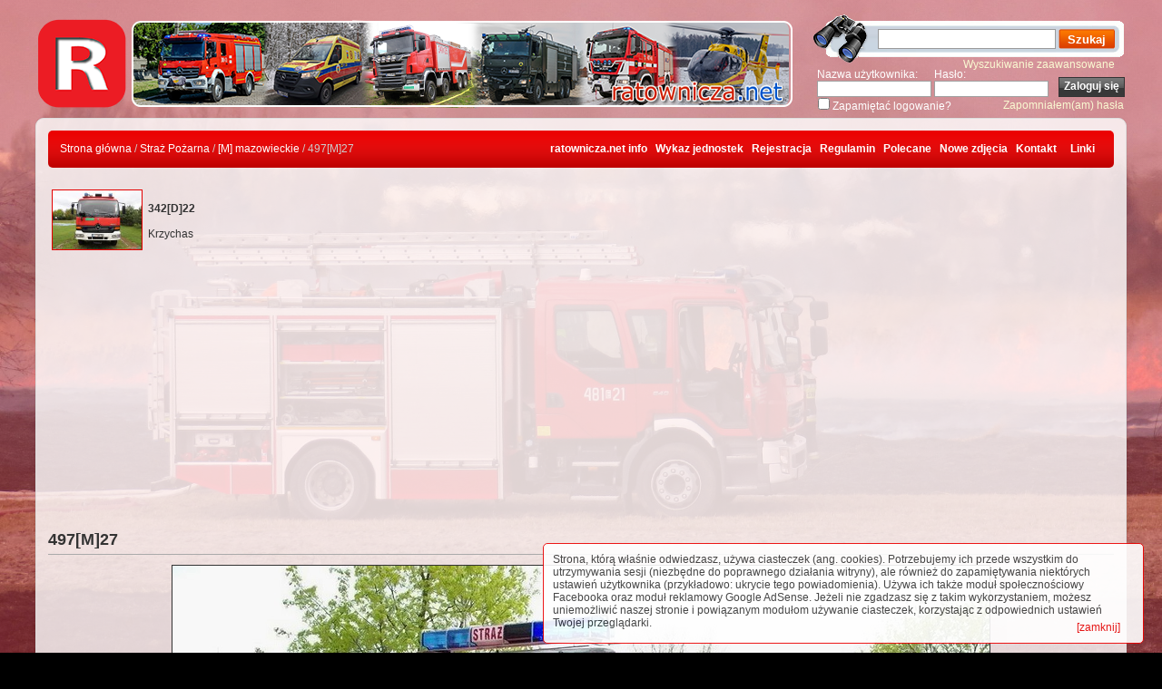

--- FILE ---
content_type: text/html;charset=utf-8
request_url: https://ratownicza.net/img-497m27,7153.html
body_size: 4500
content:
<!DOCTYPE html>
<html lang="pl">
<head>
<title>497[M]27 - ratownicza.net</title>
<meta http-equiv="content-type" content="text/html; charset=utf-8" />
<meta name="description" content="05.05.2014. Podczas Dnia Strażaka w Platerowie przekazano samochody dla OSP Gminy Plater&oacute;w. Samochody otrzymały jednostki w: Platerowie, Mężeninie, Lipnie, Huszlewie, Hruszniewie, Kisielewie i Ruskowie.;
Data: 05 maja 2014;
Pojazdy: GBA" />
<meta name="keywords" content="ratownicza, galeria, straż pożarna, pogotowie ratunkowe, akcje ratownicze, akcja ratownicza, zdjęcia, pojazdy, strażacy, ratownicy, 497[M]27, WLS10906, Mercedes Atego, OSP Mężenin, Bocar, Plater&oacute;w, przekazanie" />
<meta name="robots" content="all" />
<meta name="revisit-after" content="30 days" />
<meta property="og:image" content="http://ratownicza.net/data/media/24/497m27_kopia.jpg"/><link rel="search" href="./templates/photo-community/opensearch.xml" 
      type="application/opensearchdescription+xml" 
      title="ratownicza.net" />
<link href="./templates/photo-community/style_red.css?201602111448" rel="stylesheet" type="text/css" />
<link href="./templates/photo-community/style_blue.css?201502152102" media="screen" rel="alternate stylesheet" type="text/css" title="motyw-niebieski" />
<link href="./templates/photo-community/style_green.css?201502152102" media="screen" rel="alternate stylesheet" type="text/css" title="motyw-zielony" />
<script async src="https://pagead2.googlesyndication.com/pagead/js/adsbygoogle.js?client=ca-pub-6048670135609311"
     crossorigin="anonymous"></script>
<!--
**********************************************
* Style Sheet Switcher v1.1- &#169; Dynamic Drive DHTML code library (www.dynamicdrive.com)
* This notice MUST stay intact for legal use
* Visit Dynamic Drive at http://www.dynamicdrive.com/ for this script and 100s more
**********************************************
-->
<script src="./templates/photo-community/styleswitch.js" type="text/javascript">
</script>
<script src="./templates/photo-community/utils.js" type="text/javascript">
</script>
<!-- (C) 2004 stat.pl - ver 1.0 / 11 --><script type="text/javascript"><!--document.writeln('<'+'scr'+'ipt type="text/javascript" src="https://home.hit.stat24.com/_'+(new Date()).getTime()+'/script.js?id=pyNAh.dbz_hPsHrMKotxDGaG.qfZBMe3XjCJlZm2Isv.d7"></'+'scr'+'ipt>');//--></script> 
</head>
<body onload="init()">
<div class="gradient">
</div>
<div id="header">
	
	<!--<a style="background: none;" href="./">
		<img id="deko_lampki" title="użyto pracy www.obsidiandawn.com" alt="" style="top: -21px; left: 68px;" src="./templates/photo-community/images/lampki_rato.png">
	</a>-->

	<div id="logo"><a href="/"><img src="./templates/photo-community/images/banner_rato_b.png?202308061824" alt="Logo ratownicza.net" style="width: 850px; height: 110px;" /></a></div>
	<div id="po_prawo_od_logo" class="text-over-bg">
		<div id="search_box">
			<form method="post" action="./search.html"><div style="display: none;"><input type="hidden" name="__csrf" value="03dfc79dc9e93f6e4f59572c191a4343" /></div>
				<div><input type="text" name="search_keywords" size="15" id="search_input" />
				<input type="submit" value="Szukaj" id="button_search" name="submit" /></div>
			</form><br />
			<a href="./search.html" style="position: relative; top: 17px; left: -12px;">Wyszukiwanie zaawansowane</a>
		</div>
		<div id="user_box">
			<div style="margin-top: -13px; padding-left: 10px;">
      <form action="./login.php" method="post"><div style="display: none;"><input type="hidden" name="__csrf" value="03dfc79dc9e93f6e4f59572c191a4343" /></div>
        <table cellspacing="0" cellpadding="0" id="logintable" >
          <tr>
            <td class="text-over-bg">
              Nazwa użytkownika:            </td>
            <td class="text-over-bg">
              Hasło:            </td>
			<td rowspan="2" style="vertical-align: bottom; text-align: center;"><input type="submit" value="Zaloguj się"
        class="button" /></td>
          </tr>
          <tr>
            <td>
              <input type="text" name="user_name" class="logininput" />
            </td>
            <td>
              <input type="password" name="user_password" class="logininput" />
            </td>
          </tr>
		  <tr>
			<td colspan="3">
				<table style="margin: 0; padding: 0; width: 100%; height: 10px">
					<tr>
						<td class="text-over-bg"><input type="checkbox" name="auto_login" value="1" style="vertical-align: baseline; margin-top: -1px; margin-left: -1px;" />Zapamiętać logowanie?</td>
						<td style="text-align: right;"><a href="./member-lostpassword.html">Zapomniałem(am) hasła</a></td>
					</tr>
				</table>
			</td>			
		  </tr>
        </table>
      </form>
</div><!-- &raquo; <a href="./register.php">Rejestracja</a></td> -->		</div>
	</div>
	<br style="clear: both;" />
</div>
<!--	<tr>
		<td></td>
	</tr> -->

<div class="content_middle">
<div class="padding_div">
	<div id="navbar"><div>
		<span class="clickstream elipsa"><a href="./" class="clickstream">Strona główna</a>&nbsp;/&nbsp;<a href="./cat-straz_pozarna,1.html" class="clickstream">Straż Pożarna</a>&nbsp;/&nbsp;<a href="./cat-m_mazowieckie,24.html" class="clickstream">[M] mazowieckie</a>&nbsp;/&nbsp;497[M]27</span>
		<a href="https://www.facebook.com/pages/ratowniczanet-info/651646798292058" target="_blank">ratownicza.net info</a>&nbsp;&nbsp;
		<a href="./wykaz-jednostek">Wykaz jednostek</a>&nbsp;&nbsp;
		        
		<a href="./register.php">Rejestracja</a>&nbsp;&nbsp;
		
        <a href="./rules.php">Regulamin</a>&nbsp;&nbsp;
        <a href="./best.html">Polecane</a>&nbsp;&nbsp;
		<a href="./search.html?search_new_images=1">Nowe zdjęcia</a>&nbsp;&nbsp;
		<a href="/kontakt">Kontakt</a>
		<ul class="pureCssMenu pureCssMenum">
	<li class="pureCssMenui"><a class="pureCssMenui" href="#"><span>Linki</span></a>
		<ul class="pureCssMenum mainlinks">
			<li class="pureCssMenui"><a class="pureCssMenui" href="#"><span><span style="float: left;">&lt;</span>Straż Pożarna</span></a>
	<ul class="pureCssMenum sublinks">
		<li class="pureCssMenui"><a class="pureCssMenui" href="http://www.straz112-998.pun.pl/viewtopic.php?pid=20" onclick="window.open(this.href); return false;" title="">Oznaczenia wozów PSP</a></li>
<li class="pureCssMenui"><a class="pureCssMenui" href="http://straz.lodz.pl/serwis/index.php?str=158" onclick="window.open(this.href); return false;" title="Periodyk Komendy Wojewódzkiej PSP w Łodzi">Kurier Strażacki</a></li>
<li class="pureCssMenui"><a class="pureCssMenui" href="http://jrg11.pl/" onclick="window.open(this.href); return false;" title="Strona JRG-11 w Łodzi">JRG-11 Łódź</a></li>
<li class="pureCssMenui"><a class="pureCssMenui" href="http://www.piatkowisko.osp.org.pl/" onclick="window.open(this.href); return false;" title="">OSP Piątkowisko </a></li>
<li class="pureCssMenui"><a class="pureCssMenui" href="http://ospklimontow.pl/" onclick="window.open(this.href); return false;" title="">OSP Klimontów</a></li>
<li class="pureCssMenui"><a class="pureCssMenui" href="http://www.osplagiewniki.info/" onclick="window.open(this.href); return false;" title="">OSP Łódź - Łagiewniki </a></li>
<li class="pureCssMenui"><a class="pureCssMenui" href="http://www.ospsikawa.cal.pl/news.php" onclick="window.open(this.href); return false;" title="">OSP Łódź - Sikawa</a></li>
<li class="pureCssMenui"><a class="pureCssMenui" href="http://ospmaslowice.manifo.com/" onclick="window.open(this.href); return false;" title="">OSP Masłowice</a></li>
<li class="pureCssMenui"><a class="pureCssMenui" href="http://osp-rabien.pl.tl/" onclick="window.open(this.href); return false;" title="">OSP Rąbień</a></li>
<li class="pureCssMenui"><a class="pureCssMenui" href="http://www.straz.lodz.pl/page/" onclick="window.open(this.href); return false;" title="">KW PSP Łódź </a></li>
<li class="pureCssMenui"><a class="pureCssMenui" href="http://www.prl998.pl/" onclick="window.open(this.href); return false;" title="">PRL 998</a></li>
	</ul>
</li>
<li class="pureCssMenui"><a class="pureCssMenui" href="http://gtlodz.eu/" onclick="window.open(this.href); return false;" title="Łódzka Galeria Komunikacyjna">GTLodz.eu</a></li>
<li class="pureCssMenui"><a class="pureCssMenui" href="http://ikarusteam.pl/index.html" onclick="window.open(this.href); return false;" title="">Ikarus Team Polska </a></li>
<li class="pureCssMenui"><a class="pureCssMenui" href="http://www.osp.com.pl/" onclick="window.open(this.href); return false;" title="">Strefa Druha</a></li>
<li class="pureCssMenui"><a class="pureCssMenui" href="http://osppabianice.net/" onclick="window.open(this.href); return false;" title="">OSP Pabianice</a></li>
		</ul>
	</li>
</ul>	</div></div>
	<div class="inside_frame" style="margin-top: 10px;height:95px;">
		<div style="float: left; width: 420px; height: 95px; margin: 0; padding: 0;">
		<table style="border: none; margin: 0; padding: 0; width: 420px;" cellpadding="2"><tr><td style="width: 100px;height: 90px;">
<!-- START WIDGET LOSOWY -->
<a href="./img-342d22,15821.html"><img src="./data/thumbnails/177/IMG_0920.jpg" style="border: 1px solid; width: 98px; height: 65px;" alt="342[D]22" title="342[D]22" /></a></td><td><!-- NAZWA -->
<strong>342[D]22</strong>
<!-- KONIEC WIDGET -->
<br />
<br />Krzychas</td>
</tr></table>		</div>
		<div style="float: right; text-align: center; width: 750px; margin: 0; padding: 0; ">
		</div>
		<br style="clear: both;" />
</div>
    <!--HEADER-->
<div id="imgTitle">497[M]27</div>
<hr />


</div>

<div id="imageContainer"> 
	<!-- Template file for JPG Files -->

<img src="./data/media/24/497m27_kopia.jpg?1724448615" style="border: 1px solid; width: 900px; height: 602px" alt="497[M]27" />
<div style="height: 602px"></div>

</div>

<div id="imageLinks">
<div class="padding_div"> 
			<br />
	<img src="./templates/photo-community/images_polish/lightbox_off.gif" style="border:none;" alt="album" /><!--&nbsp;&nbsp;<img src="./templates/photo-community/images/postcard_off.gif" style="border: none;" alt="postcard_off" />&nbsp;&nbsp;&nbsp;&nbsp;&nbsp;&nbsp;&nbsp;&nbsp;<img src="./templates/photo-community/images/download_off.gif" style="border: none;" alt="dwnld_off" />&nbsp;&nbsp;<img src="./templates/photo-community/images/download_zip_off.gif" style="border: none;" alt="dwnldzip_off" />-->
	<br /><br />
	<div id="prevImage" class="elipsa">
				
		Poprzednie zdjęcie:<br />
		<a href="./img-220m95,11913.html">220[M]95</a>
		<!-- <br /><br /><a href="./img-220m95,11913.html"><img src="./data/thumbnails/24/220m95.jpg"></a> -->
			</div>
     
	<div id="nextImage" class="elipsa">
				
		Następne zdjęcie:<br />
		<a href="./img-487m08,6976.html">487[M]08</a>
		<!-- <br /><br /><a href="./img-487m08,6976.html"><img src="./data/thumbnails/24/jelcz.jpg"></a> -->
			</div>
	<br style="clear: both;" />

</div></div>
 
<div class="padding_div">

<div class="inside_frame">
	<h1 class="frame_header elipsa">497[M]27</h1>
	<div>
	    <table class="imageinfo" cellspacing="0" cellpadding="0">
			<tr>
				<td class="row1 imageinfo_titles">Opis:</td>
				<td class="row1">05.05.2014. Podczas Dnia Strażaka w Platerowie przekazano samochody dla OSP Gminy Platerów. Samochody otrzymały jednostki w: Platerowie, Mężeninie, Lipnie, Huszlewie, Hruszniewie, Kisielewie i Ruskowie.</td>
			</tr>
			<tr>
				<td class="row2 imageinfo_titles">Autor zdjęcia:</td>
				<td class="row2"><a href="./member-showprofile,198.html">Wojtek Zaremba</a></td>
			</tr>
			<tr>
				<td class="row1 imageinfo_titles">Słowa kluczowe:</td>
				<td class="row1"><a href="./keyword-497%5BM%5D27">497[M]27</a>, <a href="./keyword-WLS10906">WLS10906</a>, <a href="./keyword-Mercedes+Atego">Mercedes Atego</a>, <a href="./keyword-OSP+M%C4%99%C5%BCenin">OSP Mężenin</a>, <a href="./keyword-Bocar">Bocar</a>, <a href="./keyword-Plater%C3%B3w">Platerów</a>, <a href="./keyword-przekazanie">przekazanie</a></td>
			</tr>
            <tr>
				<td class="row2 imageinfo_titles">Pojazdy na zdjęciu:</td>
				<td class="row2"><a href="./vehicle-gba,119">GBA</a></td>
			</tr>
			<tr>
				<td class="row1 imageinfo_titles">Kategoria:</td>
				<td class="row1"><a href="./cat-m_mazowieckie,24.html">[M] mazowieckie</a></td>
			</tr>
			<tr>
				<td class="row2 imageinfo_titles">Data:</td>
				<td class="row2">29.05.2014 19:27</td>
			</tr>
			<tr>
				<td class="row1 imageinfo_titles">Wyświetleń:</td>
				<td class="row1">2370</td>
			</tr>
			<tr>
				<td class="row2 imageinfo_titles">Data wykonania zdjęcia:</td>
				<td class="row2"><a href="search.html?ts=1399248003">05 maja 2014</a></td>
			</tr>
			                        			<tr>
                <td class="row1 imageinfo_titles">Rozmiar pliku:</td>
				<td class="row1">290.1&nbsp;KB</td>
			</tr>
            		</table>
	</div>
</div>

  
      
 
 

<!--FOOTER-->
</div></div>

<div id="footer" class="text-over-bg"><br />
      <a href="/img-497m27,7153.html?zmien">Przełącz na mobilną wersję tej strony</a><br /><br />
	&nbsp;&copy; 2026 Ukalo &amp; Pewusoft. Oparte na <strong>4images</strong> 1.10 Copyright &copy; 2002-2026 <a href="http://www.4homepages.de" onclick="window.open(this.href); return false;">4homepages.de</a> i&nbsp;<a title="free 4images themes" href="http://www.themza.com/" onclick="window.open(this.href); return false;">ThemZa</a><br />
  Strona zawiera poprawny <a href="http://validator.w3.org/check?uri=referer">XHTML</a>.</div>
<script type="text/javascript">
<!--
	if (getCookie('4images_cookiebullshit') != '1')
		document.write('<div class="cookies-bullshit">Strona, którą właśnie odwiedzasz, używa ciasteczek (ang. cookies). Potrzebujemy ich przede wszystkim do utrzymywania sesji (niezbędne do poprawnego działania witryny), ale również do zapamiętywania niektórych ustawień użytkownika (przykładowo: ukrycie tego powiadomienia). Używa ich także moduł społecznościowy Facebooka oraz moduł reklamowy Google AdSense. Jeżeli nie zgadzasz się z takim wykorzystaniem, możesz uniemożliwić naszej stronie i powiązanym modułom używanie ciasteczek, korzystając z odpowiednich ustawień Twojej przeglądarki.<a href="#" onclick="setCookie(\'4images_cookiebullshit\', \'1\', 31); this.parentNode.style.display=\'none\'; return false;" class="close">[zamknij]</a> </div>');
	else
		setCookie('4images_cookiebullshit', '1', 31);
-->
</script>
</body>
</html>

--- FILE ---
content_type: text/html; charset=utf-8
request_url: https://www.google.com/recaptcha/api2/aframe
body_size: 269
content:
<!DOCTYPE HTML><html><head><meta http-equiv="content-type" content="text/html; charset=UTF-8"></head><body><script nonce="n1ZF2fgzZX3KuEuq-INBCw">/** Anti-fraud and anti-abuse applications only. See google.com/recaptcha */ try{var clients={'sodar':'https://pagead2.googlesyndication.com/pagead/sodar?'};window.addEventListener("message",function(a){try{if(a.source===window.parent){var b=JSON.parse(a.data);var c=clients[b['id']];if(c){var d=document.createElement('img');d.src=c+b['params']+'&rc='+(localStorage.getItem("rc::a")?sessionStorage.getItem("rc::b"):"");window.document.body.appendChild(d);sessionStorage.setItem("rc::e",parseInt(sessionStorage.getItem("rc::e")||0)+1);localStorage.setItem("rc::h",'1768987296103');}}}catch(b){}});window.parent.postMessage("_grecaptcha_ready", "*");}catch(b){}</script></body></html>

--- FILE ---
content_type: text/css
request_url: https://ratownicza.net/templates/photo-community/style_blue.css?201502152102
body_size: 177
content:
@charset "utf-8";

a:link, a:visited {
	color:#356b8f;
}

a:hover {
  color: #376f94;
}

#navbar {
  background: #2d5a78; /* Old browsers */
background: -moz-linear-gradient(top,  #2d5a78 0%, #2c5977 3%, #335e7b 24%, #355e79 45%, #325973 64%, #274c65 88%, #244860 100%); /* FF3.6+ */
background: -webkit-gradient(linear, left top, left bottom, color-stop(0%,#2d5a78), color-stop(3%,#2c5977), color-stop(24%,#335e7b), color-stop(45%,#355e79), color-stop(64%,#325973), color-stop(88%,#274c65), color-stop(100%,#244860)); /* Chrome,Safari4+ */
background: -webkit-linear-gradient(top,  #2d5a78 0%,#2c5977 3%,#335e7b 24%,#355e79 45%,#325973 64%,#274c65 88%,#244860 100%); /* Chrome10+,Safari5.1+ */
background: -o-linear-gradient(top,  #2d5a78 0%,#2c5977 3%,#335e7b 24%,#355e79 45%,#325973 64%,#274c65 88%,#244860 100%); /* Opera 11.10+ */
background: -ms-linear-gradient(top,  #2d5a78 0%,#2c5977 3%,#335e7b 24%,#355e79 45%,#325973 64%,#274c65 88%,#244860 100%); /* IE10+ */
background: linear-gradient(to bottom,  #2d5a78 0%,#2c5977 3%,#335e7b 24%,#355e79 45%,#325973 64%,#274c65 88%,#244860 100%); /* W3C */
filter: progid:DXImageTransform.Microsoft.gradient( startColorstr='#2d5a78', endColorstr='#244860',GradientType=0 ); /* IE6-9 */

}

h1.frame_header {
	background-color: #2d5a78;
}

h2.c_frame_header {
	background-color: #2d5a78;
}

ul.pureCssMenu li:hover>a{
	background-color:#376f94;
}

ul.pureCssMenu li a:hover{
	background-color:#376f94;
}

#keyword_help {
	background: #E1EBF2;
	border: 1px solid #2d5a78;
}

.tablehead {
	background-color: #2d5a78;
}

--- FILE ---
content_type: text/css
request_url: https://ratownicza.net/templates/photo-community/style_green.css?201502152102
body_size: 153
content:
@charset "utf-8";

a:link, a:visited {
	color:#009000;
}

a:hover {
  color: #009000;
}

#navbar {
  background: #009000; /* Old browsers */
background: -moz-linear-gradient(top,  #009000 0%, #089208 24%, #0c8f0c 45%, #0b880b 64%, #007300 100%); /* FF3.6+ */
background: -webkit-gradient(linear, left top, left bottom, color-stop(0%,#009000), color-stop(24%,#089208), color-stop(45%,#0c8f0c), color-stop(64%,#0b880b), color-stop(100%,#007300)); /* Chrome,Safari4+ */
background: -webkit-linear-gradient(top,  #009000 0%,#089208 24%,#0c8f0c 45%,#0b880b 64%,#007300 100%); /* Chrome10+,Safari5.1+ */
background: -o-linear-gradient(top,  #009000 0%,#089208 24%,#0c8f0c 45%,#0b880b 64%,#007300 100%); /* Opera 11.10+ */
background: -ms-linear-gradient(top,  #009000 0%,#089208 24%,#0c8f0c 45%,#0b880b 64%,#007300 100%); /* IE10+ */
background: linear-gradient(to bottom,  #009000 0%,#089208 24%,#0c8f0c 45%,#0b880b 64%,#007300 100%); /* W3C */
filter: progid:DXImageTransform.Microsoft.gradient( startColorstr='#009000', endColorstr='#007300',GradientType=0 ); /* IE6-9 */

}

h1.frame_header {
	background-color: #009000;
}

h2.c_frame_header {
	background-color: #009000;
}

ul.pureCssMenu li:hover>a{
	background-color:#009000;
}

ul.pureCssMenu li a:hover{
	background-color:#009000;
}

#keyword_help {
	background: #E1EDE1;
	border: 1px solid #009000;
}
.tablehead {
	background-color: #009000;
}